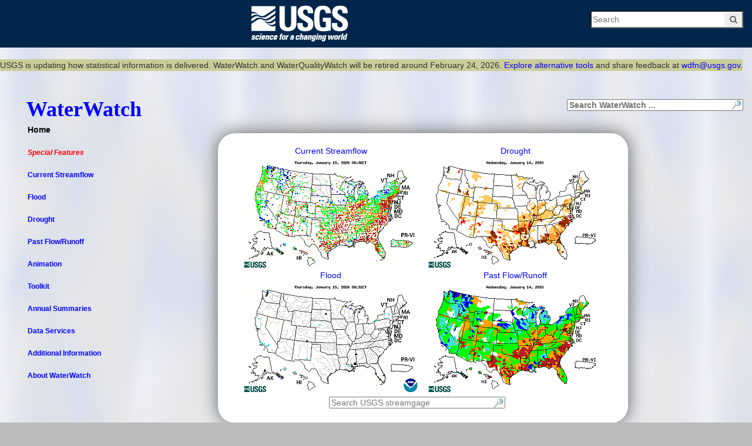

--- FILE ---
content_type: text/html; charset=UTF-8
request_url: https://waterwatch.usgs.gov/new/
body_size: 22638
content:
   
<!DOCTYPE html PUBLIC "-//W3C//DTD XHTML 1.0 Transitional//EN" "http://www.w3.org/TR/xhtml1/DTD/xhtml1-transitional.dtd">
<html xmlns="http://www.w3.org/1999/xhtml">
<head>
<meta http-equiv="Content-Type" content="text/html; charset=iso-8859-1" />
<title>USGS WaterWatch -- Streamflow conditions</title>
<script type='text/javascript'  src='xphplib/xpage/scripts/xpage.js'></script>
<script type='text/javascript'  src='xphplib/xpage/scripts/xpm.js'></script>
<!-- Google Tag Manager -->
<script>(function(w,d,s,l,i){w[l]=w[l]||[];w[l].push({'gtm.start':
new Date().getTime(),event:'gtm.js'});var f=d.getElementsByTagName(s)[0],
j=d.createElement(s),dl=l!='dataLayer'?'&l='+l:'';j.async=true;j.src=
'https://www.googletagmanager.com/gtm.js?id='+i+dl;f.parentNode.insertBefore(j,f);
})(window,document,'script','dataLayer','GTM-TKQR8KP');</script>
<!-- End Google Tag Manager -->
<meta charset="UTF-8">
<title>Untitled Document</title>
<link href="usgsinfos/VI2s/stylesheets/common.css" rel="stylesheet" type="text/css" media="screen" />
<link href="usgsinfos/VI2s/stylesheets/custom.css" rel="stylesheet" type="text/css" media="screen" />
<!-- HTML5 shim and Respond.js for IE8 support of HTML5 elements and media queries -->
   <!--[if lt IE 9]>
    <script src="//html5shiv.googlecode.com/svn/trunk/html5.js"></script>
   <script src="https://oss.maxcdn.com/respond/1.4.2/respond.min.js"></script>
  <![endif]--><script type='text/javascript'>xmenu_popupitem_bg="rgba(166,245,240,.4)";function ww_open(url) {
	curl=document.location.href;
	//
	//----------Get the current region code
	//
	r = curl.match(/r=[^&]+/);
	if (r != null) {url += '&' + r;}
	//
	//----------Get and change sid in the new url if necessary
	//
	if (1) {
		//
		//--------Get current map type if it is 'panna'
		//
		m = curl.match(/m=(pa\d\da)/);
		if (m == null) {
			m = curl.match(/m__(pa\d\da)/);
		}
		if (m != null) {
			sid = url.match(/sid=[^&]+/);
			//alert('url sid = ' + sid + ', is_arrsy()?' + sid.length + ', m = ' + m.length);
			if (sid != null) {
				sid =(sid[0].match(/m__[^&]+/))? sid[0].replace(/m__pa\d\dd/, "m__" + m[1]) : sid[0]+'|m__'+m[1];
				url = url.replace(/sid=[^&]+/, sid);
			}
		}
		//alert('new url = ' + url);
	}
	//
	//----------Open a new url
	//
	document.location.href=url;
	return true;
};xmenu_dropdown_infos={'dy':3,'w':100};function searchScope(site) {
	var field = document.getElementById('sitelimit');
	var scope;
	switch(site) {
		case 1: scope='waterwatch.usgs.gov';
				break;
		case 2: scope='';
				break;
		default: scope='';
	}	
	field.value = scope;
}</script>
<link rel='stylesheet' type='text/css'  href='xphplib/xpage/styles/xpage.css'/>
<link rel='stylesheet' type='text/css'  href='xstyles/xstyle.css'/>
<link rel='stylesheet' type='text/css'  href='xstyles/xtable.css'/>
<link rel='stylesheet' type='text/css'  href='xstyles/xlist.css'/>
<link rel='stylesheet' type='text/css'  href='xstyles/xpage_custom.css'/>

<style type='text/css'>
@media print {
#usgscolorband, #usgstitle, #usgsfooter  {display: none;}
}
</style>
<style type='text/css' media='screen'>body { background: url(images/bgs/gradient_blue.gif);} </style>
<style type='text/css'> pre {font-size: 8px;}</style>
<link href="xlibs/jquery-ui/jquery-ui.min.css" rel='stylesheet' />
<link href="xlibs/bootstrap/css/bootstrap.min.css" rel='stylesheet' />
<link href="xlibs/xwwbasic/xwwbasic_jq.css" rel='stylesheet' />
<style type="text/css">
#xp_container{
 width: 100%; margin: 0 auto;  
}
#xp_leftwrap{
float:left; width: 160px; margin-left: -100%;
}
#xp_rightwrap{
float: left; width: 100%;
}
#xp_contentwrap{
margin-left:160px;
}
</style>
</head>
<body>
<!-- Google Tag Manager (noscript) -->
<noscript><iframe src="https://www.googletagmanager.com/ns.html?id=GTM-564ZVPQ" height="0" width="0" style="display:none;visibility:hidden"></iframe></noscript>
<!-- End Google Tag Manager (noscript) -->
<div id="xp_container">
   <div style='width: 100%; float: left; margin-bottom: 10px; ' id='xp_banner' class='zprint'><table><tr>
<td style='width: 100%; '><table width='100%'>
<tr>
  
<td style='vertical-align: top; width: 100%;'>
<table>
<tr><td  style="text-align: center; padding: 0px; "><!-- opening div for body -->
<!-- BEGIN USGS Applications Header Template -->
<!-- Google Tag Manager (noscript) -->
<noscript><iframe sandbox src="https://www.googletagmanager.com/ns.html?id=GTM-TKQR8KP"
height="0" width="0" style="display:none;visibility:hidden"></iframe></noscript>
<!-- End Google Tag Manager (noscript) -->
<header id="navbar" class="header-nav"  role="banner">
  <div class="tmp-container">
      <!-- primary navigation bar -->
        <!-- search bar-->
      <div class="header-search">
       <a class="logo-header" href="https://www.usgs.gov/" title="Home">
          <img class="img"  src="usgsinfos/VI2s/images/logo.png"  alt="Home" />
        </a>
        <form action="https://www.usgs.gov/search" method="GET" id="search-box">
         <div class="fa-wrapper"><label for="se_search" class="only">Search</label>
          <input id="se_search" type="search" name="keywords" placeholder="Search"
            style="box-sizing: border-box;"
            />
          <button class="fa fa-search" type="submit" 
            style="width:30px; height:24px; right:2px; background: #EEE;" 
            title="Click to search">
            <span class="only">Search</span>
          </button></div>
        </form>
      </div>
      <!-- end search bar-->
   </div> 
   <!-- end header-container-->
</header>
<!-- END USGS Applications Header Template --></td></tr>
<tr><td  style="text-align: center; padding: 0px; "><div class='xscreenonly' id='ww_warning' style='clear:both; float: left; text-align: left; background-color:#CCCC99; margin-top: 20px;'>USGS is updating how statistical information is delivered. WaterWatch and WaterQualityWatch will be retired around February 24, 2026.  <a href='https://waterdata.usgs.gov/blog/wdfn-stats-delivery/'>Explore alternative tools</a> and share feedback at <a href='mailto:wdfn@usgs.gov'>wdfn@usgs.gov</a>. 
</div></td></tr>
</table></td>
</tr>
</table>
</td>
</tr></table></div>
	<div  style='padding-top: 15px; padding-left: 0px; border: 0px solid #000080; '  id='xp_frame'>
<div style="margin-left: 25px; margin-bottom: 15px; border: 0px solid red; "><div id='ww_title_box'>
<div id='ww_title'><a href='/new/index.php'>WaterWatch</a></div>
<div class='xscreenonly' id='ww_search'><form accept-charset="UTF-8" action="https://search.usa.gov/search" id="search_form"  method="get" target='_blank'>
<input name='search' type='image' src='images/icons/magnifying_glass_1.gif' alt='search' style='position: relative; top: 3px; left: 300px; height: 16px;'/>
<label for="query"><input  autocomplete="off" class="usagov-search-autocomplete" placeholder="Search WaterWatch ..." name="query" id="queary" type="text" style="height: 20px; width: 300px; font-size: 14px;"/></label>
     <div style="margin:0;padding:0;display:inline">
        <input name="utf8" type="hidden" value="&#x2713;" />
    </div>
    <input id="affiliate" name="affiliate" type="hidden" value="usgs" />
    <input type="hidden" name="sitelimit" id="sitelimit" value="waterwatch.usgs.gov">
    
</form></div>
</div>
</div>
<div><div id='xp_rightwrap'><div id='xp_contentwrap'><div style='overflow: auto; overflow-x: hidden; ' id='xp_content' class='zprint'>   
<div id='xm_content'>

<div class='container-fluid'>
<div class='row xbs-row xbs-row-table'>
   <div class='xbs-col-sm-2 xbs-group text-center'>
     <a href="?id=ww_current">Current Streamflow <br />
         <img src='images/?m=real&amp;w=300'  alt='streamflow map' style="max-width:300px; width: 100%; margin: 0 auto;" />
	  </a> 
	</div>
   <div class='xbs-col-sm-2 xbs-group text-center'> 
		<a href="?id=ww_drought">Drought<br />
         <img src='images/?m=pa07d_dwc&amp;w=300'  alt='drought map'  style="max-width:300px; width: 100%; margin: 0 auto;" /></a>
   </div>
</div>
<div class='row xbs-row xbs-row-table'>
   <div class='xbs-col-sm-2 xbs-group text-center'>
       <a href="?id=ww_flood">Flood<br />
        <img src='images/?m=flood&amp;w=300'  alt='flood map'  style="max-width:300px; width: 100%; margin: 0 auto;" /></a> 
	</div>
   <div class='xbs-col-sm-2 xbs-group text-center'> 
		<a href="?id=ww_past">Past Flow/Runoff<br />
      <img src='images/?m=pa07d_nwc&amp;w=300'  alt='drought map'  style="max-width:300px; width: 100%; margin: 0 auto;" /></a> 
   </div>
</div>

<div class='row xbs-row-table xbs-group'>
<div class='xbs-col-sm-1'>
		<div style='margin: 0 auto; width: 300px; height: 30px;'>
			<form action="https://waterwatch.usgs.gov" method="post" name="frmXBuilder" id="frmXBuilder">
<div class='xbuilder' style='width: 320px; margin-top: 0px; margin-bottom: 0px; padding-right: 10px; position: relative;'>
<div for="st"  data-tooltip-uc="Enter river name and/or site numbers to search." style='padding-right: 2px;'>
<input name="st" id="st" type="text" value="" 
	style="width: 300px; height: 20px;"  placeholder="Search USGS streamgage" />
<input name='search' type='image' src='images/icons/magnifying_glass_1.gif' alt='Go'  style='position: absolute; top: 3px; left: 280px; height: 16px;'/>
</div>


</div>
<input name="id" type="hidden" value="wwlmap_viewer" />
<input name="xft" type="hidden" value="0" />
<input name="choose" type="hidden" value="" />
<input name="ssonly" type="hidden" value="1" />
<input name="sspopup" type="hidden" value="0" />
<input name="snmfb" type="hidden" value="0" />
<input name="mt" type="hidden" value="" />
<input name="mcf" type="hidden" value="jsontile" />

</form>

		</div>
</div>
</div></div>

</div>
</div></div></div>
<div id='xp_leftwrap'><div style='width: 160px; margin-top: -35px; margin-left: 20px; margin-bottom: 35px; width: 160px;' id='xp_sidebar' class='zprint'><div class='xm_menu'><script type='text/javascript'>var xm_menus=new Array();
xm_menus['ww_current'] = '<a href="//waterwatch.usgs.gov/new/?id=real">Real-Time</a><hr /><a href="//waterwatch.usgs.gov/new/?id=pa01d">Daily Streamflow</a><hr /><a href="//waterwatch.usgs.gov/new/?id=pa07d">7-day Average Streamflow</a><hr /><a href="//waterwatch.usgs.gov/new/?id=pa14d">14-day Average Streamflow</a><hr /><a href="//waterwatch.usgs.gov/new/?id=pa28d">28-day Average Streamflow</a><hr /><a href="//waterwatch.usgs.gov/new/?id=mv01d">Monthly Average Streamflow</a><hr /><a href="//waterwatch.usgs.gov/new/?id=wwlmap_viewer2">Interactive Maps</a>'
xm_menus['ww_flood'] = '<a href="//waterwatch.usgs.gov/new/?id=flood">Map</a><hr /><a href="//waterwatch.usgs.gov/new/?id=flood-gmap">Map (dynamic)</a><hr /><a href="//waterwatch.usgs.gov/new/?id=2flood:w__table">Location above Flood Stage</a><hr /><a href="//waterwatch.usgs.gov/new/?id=flood-site-count">Flooding Site Count</a><hr /><a href="//waterwatch.usgs.gov/new/?id=wwchart_ftc2">Flood-Tracking Chart</a><hr /><a href="//waterwatch.usgs.gov/new/?id=flood_cumflow">Cumulative Streamflow Hydrograph</a>'
xm_menus['ww_drought'] = '<a href="//waterwatch.usgs.gov/new/?id=dryw">State Drought Information</a><hr /><a href="//waterwatch.usgs.gov/new/?id=pa07d_dry">7-day Below Normal Streamflow</a><hr /><a href="//waterwatch.usgs.gov/new/?id=pa14d_dry">14-day Below Normal Streamflow</a><hr /><a href="//waterwatch.usgs.gov/new/?id=pa28d_dry">28-day Below Normal Streamflow</a><hr /><a href="//waterwatch.usgs.gov/new/?id=mv01d_dry">Monthly Below Normal Streamflow</a><hr /><a href="//waterwatch.usgs.gov/new/?id=sitedur">Site Duration Hydrograph (streamflow)</a><hr /><a href="//waterwatch.usgs.gov/new/?id=hucdur">State Duration Hydrograph (runoff)</a><hr /><a href="//waterwatch.usgs.gov/new/?id=drought_cumflow">Cumulative Streamflow Hydrograph</a><hr /><a href="//waterwatch.usgs.gov/new/?id=wwdrought">Drought Table</a><hr /><a href="//waterwatch.usgs.gov/new/?id=wwchart_map2">Map Comparison</a><hr /><a href="//waterwatch.usgs.gov/new/?id=wwdrought_us">Record Low Flow Map</a>'
xm_menus['ww_past'] = '<a href="//waterwatch.usgs.gov/new/?id=pamap">Map Archive</a><hr /><a href="//waterwatch.usgs.gov/new/?id=nwc">Monthly Map Archive</a><hr /><a href="//waterwatch.usgs.gov/new/?id=romap3">Hydrologic Unit Runoff</a><hr /><a href="//waterwatch.usgs.gov/new/?id=statesum">Annual Summary By State</a><hr /><a href="//waterwatch.usgs.gov/new/?id=stategage">Streamgage Locations in KML</a>'
xm_menus['ww_animation'] = '<a href="//waterwatch.usgs.gov/new/?id=wwmaps">Animation Builder</a><hr /><a href="//waterwatch.usgs.gov/new/?id=ww_animation_real">Real-Time Maps by Month</a><hr /><a href="//waterwatch.usgs.gov/new/?id=ww_animation_flood">Flood Maps by Month</a>'
xm_menus['ww_toolkit'] = '<a href="//waterwatch.usgs.gov/new/?id=ww_toolkit_toc">Toolkit</a><hr /><a href="//waterwatch.usgs.gov/new/?id=wwsa">Streamgage Dashboard</a><hr /><a href="//waterwatch.usgs.gov/new/?id=wwsa4state">State Dashboard</a><hr /><a href="//waterwatch.usgs.gov/new/?id=wwchart_sitedur">Site Duration Hydrograph (streamflow)</a><hr /><a href="//waterwatch.usgs.gov/new/?id=wwchart_hucdur">State Duration Hydrograph (runoff)</a><hr /><a href="//waterwatch.usgs.gov/new/?id=wwdur_cumflow">Cumulative Streamflow Hydrograph</a><hr /><a href="//waterwatch.usgs.gov/new/?id=wwdur_cumrunoff">Cumulative Runoff Hydrograph</a><hr /><a href="//waterwatch.usgs.gov/new/?id=wwchart_fdc">Flow Duration Curve</a><hr /><a href="//waterwatch.usgs.gov/new/?id=sitempnn">Streamgage Statistics</a><hr /><a href="//waterwatch.usgs.gov/new/?id=mkrc">Rating Curve</a><hr /><a href="//waterwatch.usgs.gov/new/?id=wwmap_builder">Streamflow Map Builder</a><hr /><a href="//waterwatch.usgs.gov/new/?id=wwlmap_viewer">Streamflow Map Viewer</a><hr /><a href="//waterwatch.usgs.gov/new/?id=wwchart_map">Map Comparison</a><hr /><a href="//waterwatch.usgs.gov/new/?id=wwchart_ftc">Flood-Tracking Chart</a><hr /><a href="//waterwatch.usgs.gov/new/?id=ww_sitefinder">Streamgage Finder</a><hr /><a href="//waterwatch.usgs.gov/new/?id=wwqm_builder">Field Measurements</a><hr /><a href="//waterwatch.usgs.gov/new/?id=wwchart_rastergraph">Raster Hydrograph</a>'
xm_menus['ww_annual_summary'] = '<a href="//waterwatch.usgs.gov/new/?id=ww_annual_summary_toc">Annual Summaries</a><hr /><a href="publications/wysummary/2022">Water Year 2022</a><hr /><a href="publications/wysummary/2021">Water Year 2021</a><hr /><a href="publications/wysummary/2020">Water Year 2020</a><hr /><a href="publications/wysummary/2019">Water Year 2019</a><hr /><a href="publications/wysummary/2018">Water Year 2018</a><hr /><a href="publications/wysummary/2017">Water Year 2017</a><hr /><a href="publications/wysummary/2016">Water Year 2016</a><hr /><a href="publications/wysummary/2015">Water Year 2015</a><hr /><a href="publications/wysummary/2014">Water Year 2014</a><hr /><a href="publications/wysummary/2013">Water Year 2013</a><hr /><a href="publications/wysummary/2012">Water Year 2012</a><hr /><a href="publications/wysummary/2011">Water Year 2011</a><hr /><a href="publications/wysummary/2010">Water Year 2010</a><hr /><a href="publications/wysummary/2009">Water Year 2009</a><hr /><a href="publications/wysummary/2008">Water Year 2008</a><hr /><a href="publications/wysummary/2007">Water Year 2007</a><hr /><a href="publications/wysummary/2006">Water Year 2006</a><hr /><a href="publications/wysummary/2005">Water Year 2005</a>'
xm_menus['wwds'] = '<a href="//waterwatch.usgs.gov/new/?id=wwds_map">Map Data</a><hr /><a href="//waterwatch.usgs.gov/new/?id=wwds_shp">Shapefile</a><hr /><a href="//waterwatch.usgs.gov/new/?id=wwds_kml">KML File</a><hr /><a href="//waterwatch.usgs.gov/new/?id=wwds_runoff">HUC Runoff</a>'
xm_menus['ww_xinfo'] = '<a href="//waterwatch.usgs.gov/new/?id=sitemap">Contents</a><hr /><a href="//waterwatch.usgs.gov/new/?id=download_map">Map Data</a><hr /><a href="//waterwatch.usgs.gov/new/?id=download_shp">Map Shapefile</a><hr /><a href="https://waterwatch.usgs.gov/wqwatch" target="_blank">WaterQualityWatch (offsite)</a><hr /><a href="//waterwatch.usgs.gov/new/?id=xlinks">Other Links</a>'
</script>
<ul>
<li>Home</li>
<li><a href='//waterwatch.usgs.gov/new/?id=ww_newfeature' onmouseover='xpage_item_bgset(this);' onmouseout='xpage_item_bgclr();'><span style="font-style:italic; font-weigth:bold;color:red;">Special Features</span></a></li>
<li><a href='//waterwatch.usgs.gov/new/?id=ww_current' onmouseover="xpage_popupmenu(this, event, xm_menus['ww_current'], '1');" onmouseout="delayhidemenu()">Current Streamflow</a></li>
<li><a href='//waterwatch.usgs.gov/new/?id=ww_flood' onmouseover="xpage_popupmenu(this, event, xm_menus['ww_flood'], '1');" onmouseout="delayhidemenu()">Flood</a></li>
<li><a href='//waterwatch.usgs.gov/new/?id=ww_drought' onmouseover="xpage_popupmenu(this, event, xm_menus['ww_drought'], '1');" onmouseout="delayhidemenu()">Drought</a></li>
<li><a href='//waterwatch.usgs.gov/new/?id=ww_past' onmouseover="xpage_popupmenu(this, event, xm_menus['ww_past'], '1');" onmouseout="delayhidemenu()">Past Flow/Runoff</a></li>
<li><a href='//waterwatch.usgs.gov/new/?id=ww_animation' onmouseover="xpage_popupmenu(this, event, xm_menus['ww_animation'], '1');" onmouseout="delayhidemenu()">Animation</a></li>
<li><a href='//waterwatch.usgs.gov/new/?id=ww_toolkit' onmouseover="xpage_popupmenu(this, event, xm_menus['ww_toolkit'], '1');" onmouseout="delayhidemenu()">Toolkit</a></li>
<li><a href='//waterwatch.usgs.gov/new/?id=ww_annual_summary' onmouseover="xpage_popupmenu(this, event, xm_menus['ww_annual_summary'], '1');" onmouseout="delayhidemenu()">Annual Summaries</a></li>
<li><a href='//waterwatch.usgs.gov/new/?id=wwds' onmouseover="xpage_popupmenu(this, event, xm_menus['wwds'], '1');" onmouseout="delayhidemenu()">Data Services</a></li>
<li><a href='//waterwatch.usgs.gov/new/?id=ww_xinfo' onmouseover="xpage_popupmenu(this, event, xm_menus['ww_xinfo'], '1');" onmouseout="delayhidemenu()">Additional Information</a></li>
<li><a href='//waterwatch.usgs.gov/new/?id=ww_about' onmouseover='xpage_item_bgset(this);' onmouseout='xpage_item_bgclr();'>About WaterWatch</a></li>
</ul>
</div>
</div></div></div>

</div>

	<div style='text-align: left; ' id='xp_footer' class='zprint'><!-- BEGIN USGS Footer Template -->
<footer class="footer">
   <div class="tmp-container">
      <!-- .footer-wrap -->
         <!-- .footer-doi -->
         <div class="footer-doi">
            <!-- footer nav links -->
            <ul class="menu nav">
               <li class="first leaf menu-links menu-level-1"><a href="https://www.doi.gov/privacy">DOI Privacy Policy</a></li>
               <li class="leaf menu-links menu-level-1"><a href="https://www.usgs.gov/policies-and-notices">Legal</a></li>
               <li class="leaf menu-links menu-level-1"><a href="https://www.usgs.gov/accessibility-and-us-geological-survey">Accessibility</a></li>
               <li class="leaf menu-links menu-level-1"><a href="https://www.usgs.gov/sitemap">Site Map</a></li>
               <li class="last leaf menu-links menu-level-1"><a href="https://answers.usgs.gov/">Contact USGS</a></li>
            </ul>
            <!--/ footer nav links -->      
         </div>
         <!-- /.footer-doi -->
         <hr>
      <!-- .footer-utl-links -->
      <div class="footer-doi" style="float:left;">
         <ul class="menu nav" style="margin-top:0px;">
            <li class="first leaf menu-links menu-level-1"><a href="https://www.doi.gov/">U.S. Department of the Interior</a></li>
            <li class="leaf menu-links menu-level-1"><a href="https://www.doioig.gov/">DOI Inspector General</a></li>
            <li class="leaf menu-links menu-level-1"><a href="https://www.whitehouse.gov/">White House</a></li>
            <li class="leaf menu-links menu-level-1"><a href="https://www.whitehouse.gov/omb/management/egov/">E-gov</a></li>
            <li class="leaf menu-links menu-level-1"><a href="https://www.doi.gov/pmb/eeo/no-fear-act">No Fear Act</a></li>
            <li class="last leaf menu-links menu-level-1"><a href="https://www.usgs.gov/about/organization/science-support/foia">FOIA</a></li>
         </ul>
         </div>         
      <!-- /.footer-utl-links -->
      <!-- .footer-social-links -->
      <div class="footer-social-links"  style="float:right;">
         <ul class="social">
            <li class="follow">Follow</li>
            <li class="twitter">
               <a href="https://twitter.com/usgs" target="_blank">
                  <i class="fa fa-twitter-square"><span class="only">Twitter</span></i>
               </a>
            </li>
            <li class="facebook">
               <a href="https://facebook.com/usgeologicalsurvey" target="_blank">
                  <i class="fa fa-facebook-square"><span class="only">Facebook</span></i>
               </a>
            </li>
            <li class="github">
               <a href="https://github.com/usgs" target="_blank">
                  <i class="fa fa-github"><span class="only">GitHub</span></i>
               </a>
            </li>
            <li class="flickr">
               <a href="https://flickr.com/usgeologicalsurvey" target="_blank">
                  <i class="fa fa-flickr"><span class="only">Flickr</span></i>
               </a>
            </li>
            <li class="youtube">
               <a href="http://youtube.com/usgs" target="_blank">
                  <i class="fa fa-youtube-play"><span class="only">YouTube</span></i>
               </a>
            </li>
            <li class="instagram">
               <a href="https://instagram.com/usgs" target="_blank">
                  <i class="fa fa-instagram"><span class="only">Instagram</span></i>
               </a>
            </li>
         </ul>
      </div>
      <!-- /.footer-social-links -->
   </div>
      <!-- /.footer-wrap -->   
</footer>
<!-- END USGS Footer Template- -->
<!-- Google Tag Manager (noscript) -->
<noscript><iframe src="https://www.googletagmanager.com/ns.html?id=GTM-TKQR8KP"
height="0" width="0" style="display:none;visibility:hidden"></iframe></noscript>
<!-- End Google Tag Manager (noscript) --></div>
</div>
	
</body>


<!-- Google Tag Manager -->
<script>(function(w,d,s,l,i){w[l]=w[l]||[];w[l].push({'gtm.start':
new Date().getTime(),event:'gtm.js'});var f=d.getElementsByTagName(s)[0],
j=d.createElement(s),dl=l!='dataLayer'?'&l='+l:'';j.async=true;j.src=
'https://www.googletagmanager.com/gtm.js?id='+i+dl;f.parentNode.insertBefore(j,f);
})(window,document,'script','dataLayer','GTM-564ZVPQ');</script>
<!-- End Google Tag Manager --></html>


--- FILE ---
content_type: text/css
request_url: https://waterwatch.usgs.gov/new/usgsinfos/VI2s/stylesheets/common.css
body_size: 5592
content:
@charset "UTF-8";
/* CSS Document */

footer, #navbar {
	font-family: 'Source Sans Pro',sans-serif; 
	margin: 0;
	position: relative;
}
/* XJ: The following code messes up with WW pages. Comment out on 2024-05-18
*, *:before, *:after {
    -webkit-box-sizing: border-box;
    -moz-box-sizing: border-box;
    box-sizing: border-box;
}	
*/

footer, header, main, nav, div {
    display: block;
}

.tmp-container {
	margin-right: auto;
    margin-left: auto;
    padding-left: 15px;
    padding-right: 15px;
}
.tmp-container a {
	text-decoration: none;
    background: transparent;
}
.tmp-container a:-webkit-any-link {
    cursor: auto;
}
.tmp-container:before, .tmp-container:after {
    content: " ";
    display: table;
}
.tmp-container:after {
    clear: both;
}

hr {
	width: 100%; 
	/*margin-top: 42px; *//*2024-11-23: conficting with other WW hr */
	clear: both;
}
@media only screen and (max-width:490px) {
    hr {
    margin-top: 60px;
    }
}

/* header (only) nav */
.header-nav {
	background: #00264c;
}

.logo-header img {
	margin-top: 8px;
	margin-bottom: 8px;
	border: 0;
	max-width: 100%;
	height: auto;
}

.header-search form {
  float: right;
  width: auto;
  padding-top: 0;
  padding-bottom: 0;
  margin-right: 0;
  margin-left: 0;
  border: 0;
  -webkit-box-shadow: none;
          box-shadow: none;
}

.header-search input[type="search"] {
	height: 30px;
	width: 260px;
	margin-top: 18px;
}
.header-search button[type="submit"] {
	position: absolute;
	top: 0;
	bottom: 0;
	right: 15px;
	border: 0;
	color: #666;
	background: transparent;
	padding: 0;
	width: 39px;
	height: 39px;
	margin-top: 21px;
}

input{line-height:normal}
input[type="search"]{-webkit-appearance:textfield;-webkit-box-sizing:content-box;-moz-box-sizing:content-box;box-sizing:content-box}
input[type="search"]::-webkit-search-cancel-button,input[type="search"]::-webkit-search-decoration{-webkit-appearance:none}
input,button{font-family:inherit;font-size:inherit;line-height:inherit}


/* Always float the navbar header */
.navbar-header {
  float: left;
}

/* footer (only) css */

.menu.nav {
    margin-bottom: 0;
    padding-left: 0;
    list-style: none;
}

.nav:before, .nav:after {
   content: none;
}
footer.footer {
	background: #00264c;
	padding-bottom: 0px;
	position: relative;
	width: 100%;
	border-top: 1px solid #E5E5E5;
}

footer.footer .footer-doi {
	padding-right: 0;
	padding-left: 0;
}

footer.footer .footer-doi ul.menu li a {
    padding: 5px 0px;
    color: #ffffff;
    float: left;
    font-size: 12px;
}

footer.footer .footer-doi ul.menu li:first-of-type {
    padding-left: 0px;
}

footer.footer .footer-doi ul.menu li {
    float: left;
    padding-right: 2px;
    padding-left: 5px;
}

footer.footer .footer-doi ul.menu li:after {
    content: "|";
    color: #ffffff;
    float: left;
    padding-top: 5px;
    padding-left: 7px;
    font-size: 12px;
}

footer.footer .footer-doi ul.menu li:last-child:after {
    content: "";
}

footer.footer .footer-wrap .menu.nav a {
	padding: 4px 0px;
	color: #ffffff;
	font-size: 12px;
}

footer.footer .footer-social-links {
	color: #ffffff;
	font-size: 12px;
	padding-right: 0;
}

footer.footer .footer-social-links ul {
    float: right;
	margin-top: 0px;
}

footer.footer .footer-social-links ul li.follow {
    padding-top: 6px;
    padding-right: 5px;
}

footer.footer .footer-social-links ul li {
    float: left;
    height: 24px;
    margin: 0 2px;
    list-style: none;
    list-style-type: none;
}

footer.footer .footer-social-links ul li:last-of-type {
    margin-right: 0px;
}

footer.footer .footer-social-links ul li a i {
	color:#fff;
	font-size: 24px;
}

/* Font Awesome Social Media icons */
/*!
 *  Font Awesome 4.7.0 by @davegandy - http://fontawesome.io - @fontawesome
 *  License - http://fontawesome.io/license (Font: SIL OFL 1.1, CSS: MIT License)
 */
/* FONT PATH
 * -------------------------- */
@font-face {
  font-family: 'FontAwesome';
  src: url('../fonts/fontawesome-webfont.eot');
  src: url('../fonts/fontawesome-webfont.eot') format('embedded-opentype'), url('../fonts/fontawesome-webfont.woff2') format('woff2'), url('../fonts/fontawesome-webfont.woff') format('woff'), url('../fonts/fontawesome-webfont.ttf') format('truetype'), url('../fonts/fontawesome-webfont.svg') format('svg');
  font-weight: normal;
  font-style: normal;
}
.fa-wrapper {
	position: relative
}
.fa {
  display: inline-block;
  font: normal normal normal 14px/1 FontAwesome;
  font-size: inherit;
  text-rendering: auto;
  -webkit-font-smoothing: antialiased;
  -moz-osx-font-smoothing: grayscale;
}
.fa-ul {
  padding-left: 0;
  margin-left: 2.14285714em;
  list-style-type: none;
}
.fa-ul > li {
  position: relative;
}
.fa-li {
  position: absolute;
  left: -2.14285714em;
  width: 2.14285714em;
  top: 0.14285714em;
  text-align: center;
}
.fa-search:before {
	content: "\f002";
}
.fa-twitter-square:before {
Content: "\f081";
}
.fa-facebook-square:before {
Content: "\f082";
}
.fa-github:before {
    content: "\f09b";
}
.fa-flickr:before {
	content: "\f16e";
}
.fa-youtube-play:before {
    content: "\f16a";
}
.fa-instagram:before {
    content: "\f16d";
}
.only {
  position: absolute;
  width: 1px;
  height: 1px;
  padding: 0;
  margin: -1px;
  overflow: hidden;
  clip: rect(0, 0, 0, 0);
  border: 0;
}
[role="button"]{cursor:pointer}


--- FILE ---
content_type: text/css
request_url: https://waterwatch.usgs.gov/new/xstyles/xtable.css
body_size: 2611
content:
@charset "utf-8";
/* CSS Document */
/*====================================================================================================*/
/* Name:    xtable
/* Purpose: Set styles of xtable
/* Usage: 
/*     <div class=xtable>
/*       <table>...</table>
/*     </div>
/*====================================================================================================*/

table.xtable, .xtable table {
	border-collapse: collapse;
	/*clear: both; /**/
	margin-right: 10px;
	margin-bottom: 10px;
	border: 2px double #C8C8C8;
}
 
.xtable caption {
	font-size: 1.5em;
	font-weight: bold;
	color: black;
	margin-bottom: 10px;
	border: 1px none #000000;
}

.xtable th {
	border-top-width: 2px;
	border-bottom-width: 2px;
	border-top-style: solid;
	border-right-style: solid;
	border-bottom-style: solid;
	border-left-style: solid;
	border-top-color: #C8C8C8;
	border-right-color: #C8C8C8;
	border-bottom-color: #C8C8C8;
	border-left-color: #C8C8C8;
	border-right-width: 1px;
	border-left-width: 1px;
}
.xtable tbody th {
	border-top-width: 1px;
	border-bottom-width: 1px;
	text-align: left;
	vertical-align: top;
}
.xtable td {
	padding-right: 5px;
	padding-left: 5px;
	vertical-align: top;
	border: 1px solid #C8C8C8;/**/
}
.xtable tbody td p{
	font-weight: normal;
	margin: 0px;
}
.xtable td h1, .xtable th h1{
	margin: 0px;
	font-weight: bold;
	font-size: 1em;
	font-style: normal;
}
.xtable td h2, .xtable th h2{
	margin: 0px;
	font-weight: bold;
	margin-left: 25px;
	font-size: 1em;
	font-style: normal;
}
.xtable td h3, .xtable th h3{
	margin: 0px;
	font-weight: bold;
	margin-left: 50px;
	font-size: 1em;
	font-style: normal;
}
.xtable td h4, .xtable td h4{
	margin: 0px;
	font-weight: bold;
	margin-left: 75px;
	font-size: 1em;
	font-style: normal;
}
.xtable tbody td ol {
	list-style-type: decimal;
	margin-left: 0.25in;
	padding: 0px;
	border: 1px none #00FF00;
	margin-top: 0px;
	margin-bottom: 0px;
}
.xtable tbody td ul {
	margin-left: 0.25in;
	padding: 0px;
	border: 1px none #00FF00;
	margin-top: 0px;
	margin-bottom: 0px;
}
/*  ztable */
.ztable {
	width: 100%;
	margin: auto;
}
table.ztable, .ztable table {
	border-collapse: collapse;
	/*clear: both; /**/
	margin: auto;
	border: 1px solid black;
	width: 100%;
}
 
.ztable caption {
	font-size: 1.2em;
	font-weight: bold;
	color: black;
	/*margin-bottom: 1em;/**/
}

.ztable th, .ztable td {
	border: 1px solid #c8c8c8;
	font-size: 1em;
	vertical-align: top;
}
.ztable th {
	text-align: center;
	vertical-align: bottom;
}

.ztable tbody th {
	text-align: left;
	vertical-align: top;
}
.ztable td {
	vertical-align: top;
	text-align: center;
}

--- FILE ---
content_type: application/javascript
request_url: https://waterwatch.usgs.gov/new/xphplib/xpage/scripts/xpm.js
body_size: 5715
content:
/************************************************
/* Pop-it menu- © Dynamic Drive (www.dynamicdrive.com)
/* This notice MUST stay intact for legal use
/* Visit http://www.dynamicdrive.com/ for full source code
/***********************************************/
var defaultMenuWidth="150px" //set default menu width.


////No need to edit beyond here

var ie5=document.all && !window.opera
var ns6=document.getElementById

if (ie5||ns6)
	document.write('<div id="popitmenu" onMouseover="clearhidemenu();" onMouseout="dynamichide(event)"></div>')

function iecompattest(){
	return (document.compatMode && document.compatMode.indexOf("CSS")!=-1)? document.documentElement : document.body
}
//===============================================================================================
// Name:    showmenu
// Purpose: popup a menu
// Usage:   showmenu(e, which, optWidth, optXYs)
// Arguments:
//		e -- event
//		which -- menu content. (string)
//		optWidth -- The width of popup box in pixels.
//		optXYs -- An array in JSON:
//			optXYs = {
//				'left': x-coordinate of the box
//				'top': y-coordinate of the box.
//          'halign': horizontal alignment of the box: 'left', 'center', or 'right'. Default is 'left'
//          'valign': vertical alignment of the box: 'top', 'middle', or 'bottom'. Default is 'top'
//			}	
// Remarks:
//		Modified from 'popit' menu from Dynamic Drive: 
//			http://www.dynamicdrive.com/dynamicindex1/popit.htm
//==============================================================================================
function showmenu(e, which, optWidth, optXYs){
	if (!document.all&&!document.getElementById) {return;}
	clearhidemenu()
	menuobj=ie5? document.all.popitmenu : document.getElementById("popitmenu")
	menuobj.innerHTML=which
	menuobj.style.width=(typeof optWidth!="undefined")? optWidth : defaultMenuWidth
	menuobj.contentwidth=menuobj.offsetWidth
	menuobj.contentheight=menuobj.offsetHeight
	//alert("menu_height = " + menuobj + "," + menuobj.offsetHeight);
	eventX=ie5? event.clientX : e.clientX
	eventY=ie5? event.clientY : e.clientY
	//alert('0. left = ' + e.clientLeft);
	//Find out how close the mouse is to the corner of the window
	var rightedge=ie5? iecompattest().clientWidth-eventX : window.innerWidth-eventX
	var bottomedge=ie5? iecompattest().clientHeight-eventY : window.innerHeight-eventY
	//if the horizontal distance isn't enough to accomodate the width of the context menu
	if (rightedge<menuobj.contentwidth)
		//move the horizontal position of the menu to the left by it's width
		menuobj.style.left=ie5? iecompattest().scrollLeft+eventX-menuobj.contentwidth+"px" : window.pageXOffset+eventX-menuobj.contentwidth+"px"
	else
		//position the horizontal position of the menu where the mouse was clicked
		menuobj.style.left=ie5? iecompattest().scrollLeft+eventX+"px" : window.pageXOffset+eventX+"px"
		//same concept with the vertical position
	if (bottomedge<menuobj.contentheight)
		menuobj.style.top=ie5? iecompattest().scrollTop+eventY-menuobj.contentheight+"px" : window.pageYOffset+eventY-menuobj.contentheight+"px"
	else
		menuobj.style.top=ie5? iecompattest().scrollTop+event.clientY+"px" : window.pageYOffset+eventY+"px"
	//
	menuobj.style.visibility="visible"
	//
	//
	//-------------Adjust 'left' and 'top' if necessary
	//
	if (typeof optXYs!="undefined") {
		if (optXYs.left) {
			menuobj.style.left =  optXYs.left + 'px';
		}
		if (optXYs.halign) {
			zleft = parseInt(menuobj.style.left.replace(/px/, ''));
			if (optXYs.halign == 'center') {
				zleft -= parseInt(0.5 * menuobj.contentwidth);
		   }
			else if (optXYs.halign == 'right') {
				zleft -= menuobj.contentwidth;
		   }
			menuobj.style.left = zleft + 'px';
		}

		if (optXYs.top) {

			menuobj.style.top = optXYs.top + 'px';
		//alert("top, height = " + top + ',' + menuobj.contentheight);
		}
		if (optXYs.valign) {
			//alert("0. y, top = " + optXYs.top.y + ',' + menuobj.style.top + " => " + parseInt(menuobj.style.top.replace(/px/, '')));
			ztop = parseInt(menuobj.style.top.replace(/px/, ''));
			//alert("1. y, top = " + optXYs.top.y + ',' + ztop);
			if (optXYs.valign == 'middle') {
				ztop -= parseInt(menuobj.contentheight*0.5)
			}
			else if (optXYs.valign == 'middle') {
				//alert("0. top = " + top + ", height = " + parseInt(menuobj.contentheight*0.5));
				ztop += menuobj.contentheight
				//alert("1. top = " + top);
			}
			menuobj.style.top = ztop + 'px';
		//alert("top, height = " + top + ',' + menuobj.contentheight);
		}
	}

	return false
}
//==============================================================================================
function contains_ns6(a, b) {
	//Determines if 1 element in contained in another- by Brainjar.com
	while (b.parentNode)
		if ((b = b.parentNode) == a)
			return true;
	return false;
}
//==============================================================================================
function hidemenu(){
	if (window.menuobj) {
		menuobj.style.visibility="hidden"
		if (zitem && zitem.xpm == 1) {zitem.style.backgroundColor = '';}
	}
}
//==============================================================================================
function dynamichide(e){
	if (ie5&&!menuobj.contains(e.toElement))
		hidemenu()
	else if (ns6&&e.currentTarget!= e.relatedTarget&& !contains_ns6(e.currentTarget, e.relatedTarget))
		hidemenu()
}
//==============================================================================================
function delayhidemenu(){
	delayhide=setTimeout("hidemenu()",200)
}
//==============================================================================================
function clearhidemenu(){
	if (window.delayhide)
		clearTimeout(delayhide)
}


if (ie5||ns6)
	document.onclick=hidemenu


